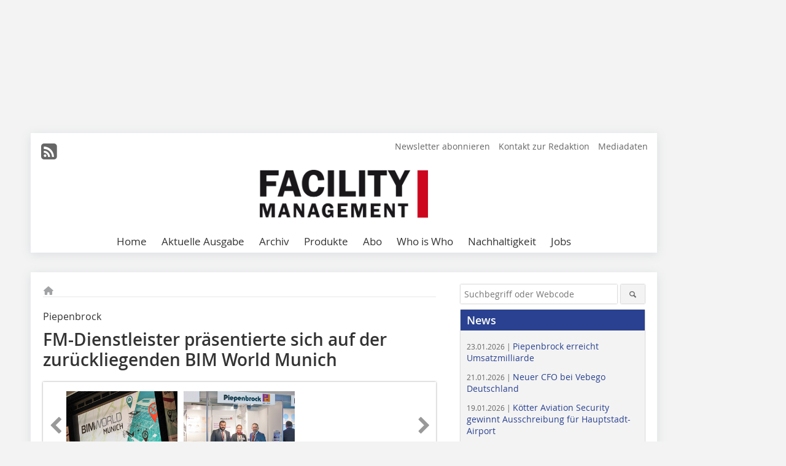

--- FILE ---
content_type: text/html; charset=UTF-8
request_url: https://www.facility-management.de/artikel/fm_FM-Dienstleister_praesentierte_sich_auf_der_zurueckliegenden_BIM_World_Munich-3294465.html
body_size: 17322
content:
<!DOCTYPE html>
<html lang="de">
	<head>
		<meta charset="UTF-8">
		<meta name="viewport" content="width=device-width, initial-scale=1.0">
		<meta http-equiv="X-UA-Compatible" content="IE=edge,chrome=1" />

		<link rel="shortcut icon" href="/favicon.ico" type="image/x-icon">
		<link rel="icon" href="/favicon.ico" type="image/x-icon">
		<link rel="apple-touch-icon" sizes="57x57" href="/media/favicon/apple-icon-57x57.png">
		<link rel="apple-touch-icon" sizes="60x60" href="/media/favicon/apple-icon-60x60.png">
		<link rel="apple-touch-icon" sizes="72x72" href="/media/favicon/apple-icon-72x72.png">
		<link rel="apple-touch-icon" sizes="76x76" href="/media/favicon/apple-icon-76x76.png">
		<link rel="apple-touch-icon" sizes="114x114" href="/media/favicon/apple-icon-114x114.png">
		<link rel="apple-touch-icon" sizes="120x120" href="/media/favicon/apple-icon-120x120.png">
		<link rel="apple-touch-icon" sizes="144x144" href="/media/favicon/apple-icon-144x144.png">
		<link rel="apple-touch-icon" sizes="152x152" href="/media/favicon/apple-icon-152x152.png">
		<link rel="apple-touch-icon" sizes="180x180" href="/media/favicon/apple-icon-180x180.png">
		<link rel="icon" type="image/png" sizes="192x192"  href="/media/favicon/android-icon-192x192.png">
		<link rel="icon" type="image/png" sizes="32x32" href="/media/favicon/favicon-32x32.png">
		<link rel="icon" type="image/png" sizes="96x96" href="/media/favicon/favicon-96x96.png">
		<link rel="icon" type="image/png" sizes="16x16" href="/media/favicon/favicon-16x16.png">

		
							<title>FM-Dienstleister präsentierte sich auf der zurückliegenden BIM World Munich
 - Facility Management</title>
				
				
				
							<meta property="og:title" content="FM-Dienstleister präsentierte sich auf der zurückliegenden BIM World Munich
 - Facility Management">
									<meta property="og:image" content="https://www.facility-management.de/imgs/1/3/8/9/9/0/6/da4e1a0b476c020a.jpeg">
			<meta property="og:image:width" content="380" />
			<meta property="og:image:height" content="254" />
		
					<meta name="twitter:card" content="summary">
				
							<link rel="alternate" type="application/rss+xml" title="RSS" href="/rss.xml" />
		
				<link rel="stylesheet" type="text/css" href="/css/lib/normalize.min.css">
		<link rel="stylesheet" type="text/css" href="/css/lib/fontello.min.css">
		<link rel="stylesheet" type="text/css" href="/css/lib/fontawesome.min.css">
		<link rel="stylesheet" type="text/css" href="/css/lib/solid.min.css">
		<link rel="stylesheet" type="text/css" href="/css/lib/owl.carousel.min.css">
		<link rel="stylesheet" type="text/css" href="/css/lib/jquery.fancybox.min.css?v=2.1.5" media="screen" />
		<link rel="stylesheet" type="text/css" href="/css/style.min.css">
					<link rel="stylesheet" type="text/css" href="/css/theme_fm.min.css">
		
				
				<style>
		/* Plenigo Account Dropdown Styles */
		.plenigo-account-dropdown {
			position: relative;
			display: inline-block;
		}

		.account-menu {
			position: relative;
		}

		.account-trigger {
			display: flex;
			align-items: center;
			gap: 8px;
			padding: 8px;
			background: transparent;
			border: none;
			cursor: pointer;
			border-radius: 8px;
			transition: background-color 0.2s ease;
			outline: none;
			color: inherit;
		}

		.account-trigger:hover {
			background-color: rgba(255, 255, 255, 0.1);
		}

		/*.account-trigger:focus {
			outline: 2px solid #007bff;
			outline-offset: 2px;
		}*/

		.user-avatar {
			width: 32px;
			height: 32px;
			border-radius: 50%;
			display: flex;
			align-items: center;
			justify-content: center;
			font-weight: 600;
			color: white;
			font-size: 14px;
			flex-shrink: 0;
		}

		.user-avatar-guest {
			background-color: #6c757d !important;
		}

		.guest-icon {
			opacity: 0.8;
		}

		.avatar-letter {
			font-family: -apple-system, BlinkMacSystemFont, 'Segoe UI', Roboto, sans-serif;
		}

		.dropdown-arrow {
			color: currentColor;
			transition: transform 0.2s ease;
		}

		.account-trigger[aria-expanded="true"] .dropdown-arrow {
			transform: rotate(180deg);
		}

		.account-dropdown-menu {
			position: absolute;
			top: 100%;
			right: 0;
			margin-top: 8px;
			background: white;
			border: 1px solid #e9ecef;
			border-radius: 12px;
			box-shadow: 0 10px 25px rgba(0, 0, 0, 0.15);
			min-width: 280px;
			z-index: 1000;
			opacity: 0;
			visibility: hidden;
			transform: translateY(-10px);
			transition: all 0.2s ease;
		}

		.account-dropdown-menu.show {
			opacity: 1;
			visibility: visible;
			transform: translateY(0);
		}

		.dropdown-header {
			padding: 20px;
		}

		.user-avatar-large {
			width: 48px;
			height: 48px;
			border-radius: 50%;
			display: flex;
			align-items: center;
			justify-content: center;
			font-weight: 600;
			color: white;
			font-size: 18px;
			margin-bottom: 12px;
		}

		.avatar-letter-large {
			font-family: -apple-system, BlinkMacSystemFont, 'Segoe UI', Roboto, sans-serif;
		}

		.user-info {
			text-align: left;
		}

		.user-email {
			font-weight: 600;
			color: #333;
			margin-bottom: 4px;
			font-size: 14px;
		}

		.user-status {
			color: #28a745;
			font-size: 12px;
			font-weight: 500;
		}

		.guest-welcome h4 {
			margin: 0 0 8px 0;
			color: #333;
			font-size: 16px;
			font-weight: 600;
		}

		.guest-welcome p {
			margin: 0;
			color: #6c757d;
			font-size: 14px;
			line-height: 1.4;
		}

		.dropdown-divider {
			height: 1px;
			background-color: #e9ecef;
			margin: 0;
		}

		.dropdown-menu-items {
			padding: 8px;
		}

		.dropdown-item {
			display: flex;
			align-items: center;
			gap: 12px;
			padding: 12px 16px;
			text-decoration: none;
			color: #333;
			border-radius: 8px;
			transition: all 0.2s ease;
			font-size: 14px;
			font-weight: 500;
			border: 1px solid transparent;
			background-color: transparent;
		}

		/* Not logged in: green background on hover */
		.dropdown-item:hover {
			background-color: #4caf50;
			text-decoration: none;
			color: white;
			border-color: #4caf50;
		}

		.dropdown-item:hover .item-icon {
			color: white;
		}

		/* Primary item (Anmelden) - same as regular items */
		.primary-item {
			background-color: transparent;
			color: #333;
			border-color: transparent;
		}

		.primary-item:hover {
			background-color: #4caf50;
			color: white;
			border-color: #4caf50;
		}

		/* Logged in menu: only border on hover (no background) for regular items */
		.account-dropdown-menu--logged-in .dropdown-item:not(.logout-item):hover {
			background-color: transparent;
			color: #333;
			border-color: #4caf50;
		}

		.account-dropdown-menu--logged-in .dropdown-item:not(.logout-item):hover .item-icon {
			color: #333;
		}

		/* Logout item: light red background with opacity, red text */
		.logout-item {
			color: #dc3545;
		}

		.logout-item:hover {
			background-color: rgba(220, 53, 69, 0.1);
			color: #dc3545;
			border-color: transparent;
		}

		.logout-item:hover .item-icon {
			color: #dc3545;
		}

		.item-icon {
			color: currentColor;
			flex-shrink: 0;
		}

		/* Mobile adjustments */
		@media (max-width: 768px) {
			.account-dropdown-menu {
				right: -8px;
				left: -8px;
				min-width: auto;
				width: calc(100vw - 32px);
				max-width: 320px;
			}
			
			.dropdown-header {
				padding: 16px;
			}
			
			.user-avatar-large {
				width: 40px;
				height: 40px;
				font-size: 16px;
			}
		}
		</style>

				<style>
		.js-note-text {
			position: fixed;
			top: 0;
			left: 0;
			right: 0;
			width: 100%;
			z-index: 10000;
			background: linear-gradient(135deg, #ffd700 0%, #ffed4e 100%);
			border-bottom: 3px solid #ffc107;
			padding: 20px 24px;
			margin: 0;
			text-align: center;
			color: #856404;
			font-size: 16px;
			font-weight: 600;
			line-height: 1.6;
			box-shadow: 0 4px 12px rgba(0, 0, 0, 0.15);
			font-family: -apple-system, BlinkMacSystemFont, 'Segoe UI', Roboto, 'Helvetica Neue', Arial, sans-serif;
		}
		
		.js-note-text p {
			margin: 0;
			padding: 0;
		}
		
		/* Add padding to body when banner is visible to prevent content overlap */
		body:has(.js-note-text) {
			padding-top: 80px;
		}
		
		/* Fallback for browsers that don't support :has() */
		@supports not selector(:has(*)) {
			body {
				padding-top: 80px;
			}
		}
		
		/* Responsive adjustments */
		@media (max-width: 768px) {
			.js-note-text {
				padding: 16px 20px;
				font-size: 14px;
				line-height: 1.5;
			}
			
			body:has(.js-note-text) {
				padding-top: 70px;
			}
			
			@supports not selector(:has(*)) {
				body {
					padding-top: 70px;
				}
			}
		}
		</style>

		      
        <!-- Neues IVW-Tracking 2021 -->
		  					<!-- begin preload of IOM web manager -->
		<link rel='preload' href='//data-774647f329.facility-management.de/iomm/latest/manager/base/es6/bundle.js' as='script' id='IOMmBundle'>
		<link rel='preload' href='//data-774647f329.facility-management.de/iomm/latest/bootstrap/loader.js' as='script'>
		<!-- end preload of IOM web manager -->
		<!-- begin loading of IOMm bootstrap code -->
		<script type='text/javascript' src="//data-774647f329.facility-management.de/iomm/latest/bootstrap/loader.js"></script>
		<!-- end loading of IOMm bootstrap code -->
		<!-- Neues IVW-Tracking 2021 ENDE -->
		
				
																																																									
																<!-- Usercentrics Smart Data Protector Performance Optimierung (Vorladen der URLs) -->
				<link rel="preconnect" href="//privacy-proxy.usercentrics.eu">
				<link rel="preload" href="//privacy-proxy.usercentrics.eu/latest/uc-block.bundle.js" as="script">
				<link rel="dns-prefetch" href="//app.usercentrics.eu" /> 
				<link rel="dns-prefetch" href="//api.usercentrics.eu" />

								<!-- Usercentrics Consent Management Platform (CMP) mit TCF 2.0 -->
				<script id="usercentrics-cmp" data-settings-id="zq9XLUJpq" src="https://app.usercentrics.eu/browser-ui/latest/loader.js" data-tcf-enabled></script>

				<!-- Usercentrics Smart Data Protector -->
				<script type="application/javascript" src="https://privacy-proxy.usercentrics.eu/latest/uc-block.bundle.js"></script>

				<!-- Usercentrics Smart Data Protector Blockier-Liste -->
				<script>
					uc.blockOnly([
						'BJz7qNsdj-7', 						'HkocEodjb7',  						'BJ59EidsWQ',  						'HkYNq4sdjbm', 						'9V8bg4D63',   						'Hko_qNsui-Q'  											]);
				</script>
			
		

		<script type="text/javascript">
			window.dataLayer = window.dataLayer || [];
		window.dataLayer.push({'pageCategoryPrimary': "Primärkategorie nicht gesetzt" });
		window.dataLayer.push({'pageCategorySecondary': "Sekundärkategorie nicht gesetzt" });
		window.dataLayer.push({'pageAuthor': "Autor nicht gesetzt" });
		window.dataLayer.push({'pageIssue': "Ausgabe nicht gesetzt" });
		window.dataLayer.push({'pageContentType': "artikel" });
		</script>

							
	<!-- Google Tag Manager -->
	<script type="text/plain" data-usercentrics="Google Tag Manager">(function(w,d,s,l,i){w[l]=w[l]||[];w[l].push({'gtm.start':
	new Date().getTime(),event:'gtm.js'});var f=d.getElementsByTagName(s)[0],
	j=d.createElement(s),dl=l!='dataLayer'?'&l='+l:'';j.async=true;j.src=
	'https://www.googletagmanager.com/gtm.js?id='+i+dl;f.parentNode.insertBefore(j,f);
	})(window,document,'script','dataLayer','GTM-WWV49X8');</script>
	<!-- End Google Tag Manager -->

				<script type="text/javascript" src="/js/lib/jquery-1.11.2.min.js"></script>

		

    <script type="application/ld+json">
    {
      "@context": "https://schema.org",
	        	"@type": "Article",
	        "mainEntityOfPage": {
        "@type": "WebPage",
        "@id": "https://www.facility-management.de/artikel/fm_FM-Dienstleister_praesentierte_sich_auf_der_zurueckliegenden_BIM_World_Munich-3294465.html"
      },

	        	"headline": "FM\u002DDienstleister\u0020pr\u00E4sentierte\u0020sich\u0020auf\u0020der\u0020zur\u00FCckliegenden\u0020BIM\u0020World\u0020Munich",
	  	 
	  		"description": "Die\u0020BIM\u0020World\u0020ist\u0020das\u0020f\u00FChrende\u0020Event\u0020f\u00FCr\u0020innovative\u0020BIM\u002DL\u00F6sungen,\u0020IT\u002DAnwendungen\u0020und\u0020IoT\u002DTechnologien.\u0020In\u0020M\u00FCnchen\u0020trafen\u0020sich\u0020in\u0020diesem\u0020Jahr\u0020zum\u0020dritten\u0020Mal\u0020nationale\u0020und\u0020interna\u00ADtionale\u0020Unternehmen...",
	        
      		"image": [
                                    "https://www.facility-management.de/imgs/1/3/8/9/9/0/6/22-2018-pressemitteilung-piepenbrock-bim-world-2-bced4da5f8385983.jpeg"
			  			  ,
			   
                                                      "https://www.facility-management.de/imgs/1/3/8/9/9/0/6/22-2018-pressemitteilung-piepenbrock-bim-world-1-b9bdacacf73b8cfd.jpeg"
			  			  			   
                          		],
         
      
	    
      "publisher": {
        "@type": "Organization",
        "name": "Facility\u0020Management",
        "logo": {
        "@type": "ImageObject",
        "url": "https://www.facility-management.de//media/img/logo.png"
        }
      }
	        	,"datePublished": "2019-01-11"
	  
	        	,"dateModified": "2019-01-11"
	  	  
	  	  	  	  	  ,"isAccessibleForFree": true
	      }
    </script>

		
							<link rel="canonical" href="https://www.facility-management.de/artikel/fm_FM-Dienstleister_praesentierte_sich_auf_der_zurueckliegenden_BIM_World_Munich-3294465.html"/>
		
					</head>

	<body>
						
		<div id="newsletter-dialogue__background" class="ga_newsletter-dialogue"></div>
		<div class="body__wrapper">

													<div class="ad-body-topbanner">
						<ins class="asm_async_creative" style="display:inline-block; width:728px; height:90px; text-align:left; text-decoration:none;" data-asm-cdn="cdn.adspirit.de" data-asm-host="bauverlag.adspirit.de"  data-asm-params="pid=8&gdpr_consent=[consentstring]"></ins><script src="//cdn.adspirit.de/adasync.min.js" async type="text/javascript"></script>

<div class="adspirit__layer-ad">
<ins class="asm_async_creative" style="display:inline-block; width:1px; height:1px;text-align:left; text-decoration:none;" data-asm-cdn="cdn.adspirit.de" data-asm-host="bauverlag.adspirit.de" data-asm-params="pid=170&gdpr_consent=[consentstring]"></ins><script src="//cdn.adspirit.de/adasync.min.js" async type="text/javascript"></script>
</div>
<script>
if (window.innerWidth < 768) {
let layerAd = document.querySelector(".adspirit__layer-ad");
layerAd.innerHTML = ' ';
}
</script>
					</div>
													<div class="ad-body-skyscraper">
						<ins class="asm_async_creative" style="display:inline-block; text-align:left; text-decoration:none;" data-asm-cdn="cdn.adspirit.de" data-asm-host="bauverlag.adspirit.de"  data-asm-params="pid=84&gdpr_consent=[consentstring]"></ins><script src="//cdn.adspirit.de/adasync.min.js" async type="text/javascript"></script>
					</div>
				
					<div class="body__container">
						<div class="body__inner">
							<header class="header--main">
							<div class="header__meta clearfix">

																<ul class="social-media__list--head left">
								<li class="social-media__item--head"><a href="/rss.xml" target="_blank" title="RSS Feed | News"><i class="icon-rss-squared"></i></a></li> 																																																							</ul>

																
																<ul class="nav-meta right">
																																								<li class="nav-meta__item">
												<a href="/fm_facility_management_newsletter_an-_und_abmeldung_3276181.html"  target="_parent" >Newsletter abonnieren</a>
											</li>
																																																		<li class="nav-meta__item">
												<a href="/kontakt.html" >Kontakt zur Redaktion</a>
											</li>
																																																		<li class="nav-meta__item">
												<a href="https://bauverlag.de/fm-mediadaten"  target="_blank" >Mediadaten</a>
											</li>
																												
																										</ul>

							</div>

																			<div class="header__logo">
								<a href="/"><img src="/media/img/logo.png" alt="Facility Management"/></a>
							</div>
						
												

<label id="menu-button" class="icon-menu" for="mobile-menu">Menü</label>
<nav class="header__nav clearfix">
	<input type="checkbox" id="mobile-menu">

	<ul class="nav-main--level_1">
						<li class="nav-main__item--level_1">
			<a class="nav-main__link " href="https://www.facility-management.de/index.html" >
				Home
			</a>

			
		</li>
				<li class="nav-main__item--level_1">
			<a class="nav-main__link " href="https://www.facility-management.de/aktuelle_ausgabe.html" >
				Aktuelle Ausgabe
			</a>

			
		</li>
				<li class="nav-main__item--level_1">
			<a class="nav-main__link " href="https://www.facility-management.de/archiv.html" >
				Archiv
			</a>

			
		</li>
				<li class="nav-main__item--level_1">
			<a class="nav-main__link " href="https://www.facility-management.de/produkte.html" >
				Produkte
			</a>

			
		</li>
				<li class="nav-main__item--level_1">
			<a class="nav-main__link " href="https://www.bauverlag-shop.de/print-abonnement/facility-management-wohnungswirtschaft/facility-management/#emotion--start?utm_source=www.facility-management.de&amp;utm_medium=nav-first-level&amp;utm_campaign=content&amp;utm_content=brand"  target="_blank" >
				Abo
			</a>

			
		</li>
				<li class="nav-main__item--level_1">
			<a class="nav-main__link " href="http://www.fm-whoiswho.de/"  target="_blank" >
				Who is Who
			</a>

			
		</li>
				<li class="nav-main__item--level_1">
			<a class="nav-main__link " href="https://www.facility-management.de/kategorie/nachhaltigkeit-2857187.html" >
				Nachhaltigkeit
			</a>

			
		</li>
				<li class="nav-main__item--level_1">
			<a class="nav-main__link " href="https://stellenmarkt.facility-management.de/?utm_source=facility-management.de&amp;utm_medium=nav-first-level&amp;utm_campaign=content&amp;utm_content=fm"  target="_blank" >
				Jobs
			</a>

			
		</li>
			</ul>
</nav>


					</header>

										<form action="/suche.html" method="get" class="search__wrapper--mobile">
						<fieldset class="search">
							<input class="search__text autoclear" type="text" name="s_text" title="Suchbegriff oder Webcode" placeholder="Suchbegriff oder Webcode"/>
							<button class="search__button" type="submit" title="Suchen"> <i class="icon-search"></i> </button>
						</fieldset>
					</form>


										
	

	<div class="ad-wrapper">
		<ins class="asm_async_creative" style="display:inline-flex;margin-left:-12px;margin-bottom:10px; text-align:left; text-decoration:none;" data-asm-cdn="cdn.adspirit.de" data-asm-host="bauverlag.adspirit.de" data-asm-responsive="1" data-asm-params="pid=73&gdpr_consent=[consentstring]"></ins><script src="//cdn.adspirit.de/adasync.min.js" async type="text/javascript"></script>
	</div>






<div class="body__content clearfix">
	<main>

					<div class="main__content">
		
				
		
    <ul class="nav-breadcrumb">
            
        <li class="nav-breadcrumb__item">
            <a href="/">
                <i class="fa-solid fa-house fa-fw"></i>
                    <span class="nav-breadcrumb__item-display--none">Home</span>
            </a>
        </li>
                                                
    </ul>


		<article>
    	<header>
									<div class="article__roofline">Piepenbrock</div>
				
								<h1 class="article__heading">
												FM-Dienstleister präsentierte sich auf der zurückliegenden BIM World Munich
					</h1>
				
				
								


				<div class="carousel__wrapper">
			<div id="owl-carousel" class="carousel_content">

									<div class="carousel__item">
						<a class="fancybox__image"
							rel="gallery-top"
							attr-ref="bild-1"
							href="https://www.facility-management.de/imgs/1/3/8/9/9/0/6/22-2018-pressemitteilung-piepenbrock-bim-world-2-bced4da5f8385983.jpeg">
							<img src="https://www.facility-management.de/imgs/1/3/8/9/9/0/6/tok_d0d0a88e8d29b93365978ad2ac58c209/w300_h200_x590_y394_22-2018-pressemitteilung-piepenbrock-bim-world-2-bced4da5f8385983.jpeg" alt=""  width="300"  height="200"/>
						</a>
						<span class="carousel__bildnachweis">Foto: BIM World Munich</span>

												<div class="fancybox__unsichtbar" id="bild-1">
							<div class="fancybox__bildunterschrift"></div>
							<div class="fancybox__bildnachweis">Foto: BIM World Munich</div>
						</div>
					</div>
									<div class="carousel__item">
						<a class="fancybox__image"
							rel="gallery-top"
							attr-ref="bild-2"
							href="https://www.facility-management.de/imgs/1/3/8/9/9/0/6/22-2018-pressemitteilung-piepenbrock-bim-world-1-b9bdacacf73b8cfd.jpeg">
							<img src="https://www.facility-management.de/imgs/1/3/8/9/9/0/6/tok_75a1fe645ddecc9f503d039f4152ea7a/w300_h200_x590_y393_22-2018-pressemitteilung-piepenbrock-bim-world-1-b9bdacacf73b8cfd.jpeg" alt=" Erdal Sancar, Lynn Kupczyk und Mahmut ­Tümkaya informierten über digitale Lösungen im Gebäudebetrieb "  width="300"  height="200"/>
						</a>
						<span class="carousel__bildnachweis">Foto: Piepenbrock</span>

												<div class="fancybox__unsichtbar" id="bild-2">
							<div class="fancybox__bildunterschrift">Erdal Sancar, Lynn Kupczyk und Mahmut ­Tümkaya informierten über digitale Lösungen im Gebäudebetrieb</div>
							<div class="fancybox__bildnachweis">Foto: Piepenbrock</div>
						</div>
					</div>
				
			</div>
			<a class="carousel__control--prev"><i class="icon-left-open"></i></a>
			<a class="carousel__control--next"><i class="icon-right-open"></i></a>
		</div>

					

    	</header>

										<div class="responsive_ad">
					<ins class="asm_async_creative" style="display:block; text-align:left; text-decoration:none;" data-asm-cdn="cdn.adspirit.de" data-asm-host="bauverlag.adspirit.de" data-asm-responsive="1" data-asm-params="pid=37&gdpr_consent=[consentstring]"></ins><script src="//cdn.adspirit.de/adasync.min.js" async type="text/javascript"></script>
				</div>
			
																			<div id="article-height" class="article__text">
															<p>Die BIM World ist das führende Event für innovative BIM-Lösungen, IT-Anwendungen und IoT-Technologien. In München trafen sich in diesem Jahr zum dritten Mal nationale und interna­tionale Unternehmen der Bau- und Immobilienindustrie, um sich über die ­Digitalisierung der Branche sowie neue Entwicklungen und praktische Anwendungsfälle des Themas BIM auszutauschen. Dabei deckten die präsentierten Technologien alle Lebenszyklusphasen eines Gebäudes ab. Zu den mehr als 160 Ausstellern und 100 Referenten gehörte auch Piepenbrock. An seinem Messestand informierte der Multi-Service-Anbieter über digitale Lösungen im Gebäudebetrieb. Darüber hinaus zeigte er an einer Messewand praktisch auf, wie Smart Services mithilfe energieautarker Sensoren an das gebäudeeigene Netzwerk angebunden werden können. So werden sowohl bei Neubauprojekten als auch bei Bestandsimmobilien der Energieverbrauch optimiert und damit die Kosten gesenkt.<br />Als FM-Dienstleister zielt Piepenbrock darauf ab, die Sekundärprozesse optimal zu gestalten, um Synergien für die Primärprozesse des Betreibers zu erzielen. Mögliche Ansätze dafür liegen in der Digitalisierung von FM-Prozessen sowie der Nutzung ganzer Automatisierungstechniken. Denn durch die Standardisierung relevanter Daten von Flächen oder technischen Anlagen kann eine FM-gerechte Planung stattfinden, die die Transparenz verbessert sowie einen absprachefreien Datenaustausch ermöglicht. Allerdings kann der Gebäudedienstleister häufig erst während des Betriebs die FM-Prozesse mitgestalten. In dieser Phase fehlen bereits wichtige Informationen für eine effiziente Bewirtschaftung eines Gebäudes und für die Installation ganzer Anlagen ist es zu spät. Daher präsentierten Mahmut Tümkaya, Geschäftsleiter Großkunden Ganzheitliches Facility ­Management, Lynn Kupczyk, Consultant Facility Management und Erdal Sancar, Niederlassungsleiter Anlagen- und Energiemanagement bei Piepenbrock in einem Vortrag ihre Lösung für einen smarten Gebäudebetrieb. Unter dem ­Titel „IoT 4 BIM: How to Make the Integration of Standard IoTs Buildings and Services Smarter – Conceptual Solutions and Application Examples“ zeigten die Experten wie mithilfe nachinstallierter Sensorik (IoT) Betriebsabläufe und die Ressourcenplanung optimiert und so die Betriebskosten gesenkt werden. „Die BIM World war eine gute Plattform, um uns mit anderen Experten über den Stand und die Entwicklung der BIM-Methode und Standardisierung von Daten detailliert auszutauschen und neue Erkenntnisse zu gewinnen. Wir sind davon überzeugt, dass darin viel Potenzial steckt. Allerdings besteht noch Optimierungsbedarf, um über alle Lebenszyklusphasen eines Gebäudes hinweg die notwendigen Daten erfassen zu können“, berichtete Mahmut Tümkaya im Nachgang der Veranstaltung.</p>
	
												<div class="clear"></div>
					</div>
				
																				
			
																										
							
									
						
						

																														<div class="related-magazin--noTeasertext">
							<div class="related-magazin--flex">
																	<a href="/ausgaben/fm_-3293860.html">
										<div class="related-magazin--mobile">
											<div class="related-magazin__roofline">
												Dieser Artikel erschien in
											</div>
											<h3 class="related-magazin__heading">
																									FM 01/2019
																							</h3>
										</div>
									</a>
																<div class="related-magazin__cover">
									<a href="/ausgaben/fm_-3293860.html">
										<img src="https://www.facility-management.de/imgs/118297011_ccc93696eb.jpg" alt="" loading="lazy"  width="255"  height="360">
									</a>
								</div>
								<div class="related-magazin__text">
																			<a href="/ausgaben/fm_-3293860.html">
											<div class="related-magazin--noMobile">
												<div class="related-magazin__roofline">
													Dieser Artikel erschien in
												</div>
												<h3 class="related-magazin__heading">
																											FM 01/2019
																									</h3>
											</div>
										</a>
																											<div class="supplement__title--top">Ressort:&nbsp; Aktuell </div>

							<div class="related-magazin__buttons">
																											<a href="https://www.bauverlag-shop.de/print-abonnement/facility-management-wohnungswirtschaft/facility-management/#emotion--1?utm_source=www.facility-management.de&utm_medium=rel-issue-button&utm_campaign=content&utm_content=issue-fm_FM-Dienstleister_praesentierte_sich_auf_der_zurueckliegenden_BIM_World_Munich" target="_blank" class="button related-magazin__button">Abonnement</a>
																									<a href="/ausgaben/fm_-3293860.html" class="button related-magazin__button">Inhaltsverzeichnis</a>
							</div>
								</div>
							</div>
						</div>
												
			    	<ul class="social-media__list">
			<li class="social-media__item">
						<a title="Auf facebook teilen" href="https://www.facebook.com/sharer.php?u=https://www.facility-management.de/artikel/fm_FM-Dienstleister_praesentierte_sich_auf_der_zurueckliegenden_BIM_World_Munich-3294465.html" class="social-media__link" target="_blank"><img class="social-media__icon" src="/media/img/social-media-icons/facebook_72x72_black.png" alt="Facebook" width="30" height="30"></a>
			</li>
			<li class="social-media__item">
						<a title="Tweet auf X" href="https://twitter.com/intent/tweet?url=https://www.facility-management.de/artikel/fm_FM-Dienstleister_praesentierte_sich_auf_der_zurueckliegenden_BIM_World_Munich-3294465.html" class="social-media__link" target="_blank"><img class="social-media__icon" src="/media/img/social-media-icons/x-twitter.svg" alt="X Twitter" width="30" height="30"></a>
			</li>

			<li class="social-media__item">
						<a title="Auf Xing teilen" href="https://www.xing-share.com/app/user?op=share;sc_p=xing-share;url=https://www.facility-management.de/artikel/fm_FM-Dienstleister_praesentierte_sich_auf_der_zurueckliegenden_BIM_World_Munich-3294465.html" class="social-media__link" target="_blank"><img class="social-media__icon" src="/media/img/social-media-icons/XING_logo_72x72_black.png" alt="XING" width="30" height="30"></a>
			</li>
			<li class="social-media__item">
						<a title="Auf LinkedIn teilen" href="https://www.linkedin.com/shareArticle?mini=true&url=https://www.facility-management.de/artikel/fm_FM-Dienstleister_praesentierte_sich_auf_der_zurueckliegenden_BIM_World_Munich-3294465.html" class="social-media__link" target="_blank"><img class="social-media__icon" src="/media/img/social-media-icons/Linkedin_logo_black.svg" alt="LinkedIn" width="30" height="30"></a>
			</li>
			<li class="social-media__item">
						<a title="Per E-Mail teilen" href="mailto:?subject=Empfehlung eines Artikels von &body=https://www.facility-management.de/artikel/fm_FM-Dienstleister_praesentierte_sich_auf_der_zurueckliegenden_BIM_World_Munich-3294465.html" class="social-media__link"><i class="icon-mail-squared social-media__icon"></i></a>
			</li>
			<li class="social-media__item">
						<a title="Artikel drucken" href="javascript:window.print();" class="social-media__link"><i class="icon-print social-media__icon"></i></a>
			</li>
		</ul>

  	</article>

					<div id="newsletter-dialogue" data-wait-time="30">
	<span id="newsletter-dialogue__close">x</span>
	<div class="newsletter-dialogue__title">
		FM Newsletter
	</div>
	<div class="newsletter-dialogue__content">
                <p>Dieser Beitrag hat Ihr Interesse geweckt? Dann bleiben Sie auf dem Laufenden und melden Sie sich zum Newsletter an:</p>
		<ul class="newsletter-dialogue__list">
			<li>» wichtige News aus der Facility Management-Branche</li>
			<li>» 18 x im Jahr</li>
			<li>» kostenlos und jederzeit kündbar</li>
		</ul>
		<form class="newsletter-dialogue__form" data-dest="https://web.inxmail.com/bauverlag/subscription/servlet" method="post">
			<input name="INXMAIL_SUBSCRIPTION" value="FM" type="hidden">
			<input type="hidden" name="INXMAIL_HTTP_REDIRECT" value="https://www.facility-management.de/fm-newsletter-bestaetigung-bei-anmeldung-versendet_3276381.html"/>
	<input type="hidden" name="INXMAIL_HTTP_REDIRECT_ERROR" value="https://www.facility-management.de/newsletter-fehler_3276306.html"/>
			<input name="INXMAIL_CHARSET" value="UTF-8" type="hidden">
			<input name="Sprache" value="de" type="hidden">
			<input name="Formular FM" value="NL-Modaldialog" type="hidden">
		  <fieldset>
			<input class="newsletter-dialogue__email" type="text" id="email" name="email" placeholder="E-Mail-Adresse">
                       <div class="form__cell" style="display: none;">
                               <input id="mail_repeat" class="form__input" type="text" name="mail_repeat">
                         </div>
			<button class="honeypot ga_newsletter-dialogue newsletter-dialogue__button" type="Submit" value="Abonnieren" name="Submit"><b>Melden Sie sich jetzt an! </b></button>
		  </fieldset>
		</form>
		<p class="newsletter-dialogue__meta">
		  <a class="ga_newsletter-dialogue" href="https://www.facility-management.de/fm_facility_management_newsletter_an-_und_abmeldung_3276181.html">Beispiele, Hinweise: Datenschutz, Analyse, Widerruf</a>
		</p>
	</div>
</div>
		

								<div class="ca-results">
				<h2>Thematisch passende Artikel:</h2>

											<div class="teaser-sm__wrapper clearfix">
																					<h3 class="teaser-sm__heading">
								<a href="/igefa-und-piepenbrock-verlaengern-partnerschaft-3546372.html">
									 igefa und Piepenbrock verlängern Partnerschaft
								</a>
							</h3>
																						<figure class="teaser-sm__img">
									<a href="/igefa-und-piepenbrock-verlaengern-partnerschaft-3546372.html">
										<img src="https://www.facility-management.de/imgs/1/5/7/7/3/9/9/tok_478732fdc35ffb23a7d01bcaf262b56e/w380_h152_x590_y237_bd0828ce750def43.jpeg" alt="" loading="lazy"  width="380"  height="152"/>
									</a>
								</figure>
								<div class="teaser-sm__text--right">
									<p>Seit über 30 Jahren arbeiten der Firmenverbund igefa, das führende Versorgungsunternehmen der Gebäudedienstleister in Deutschland, und die Piepenbrock Unternehmensgruppe zusammen. Jetzt haben die...</p>
									<a class="button button--teaser" href="/igefa-und-piepenbrock-verlaengern-partnerschaft-3546372.html" title=" igefa und Piepenbrock verlängern Partnerschaft">mehr</a>
								</div>
													</div>
											<div class="teaser-sm__wrapper clearfix">
																					<h3 class="teaser-sm__heading">
								<a href="/piepenbrock-unterhaltsreinigung-fuer-deutsches-zentrum-fuer-luft-und-raumfahrt-4116781.html">
									Piepenbrock: Unterhaltsreinigung für Deutsches Zentrum für Luft- und Raumfahrt
								</a>
							</h3>
																						<figure class="teaser-sm__img">
									<a href="/piepenbrock-unterhaltsreinigung-fuer-deutsches-zentrum-fuer-luft-und-raumfahrt-4116781.html">
										<img src="https://www.facility-management.de/imgs/2/1/1/1/7/6/1/tok_1d4d3e3c46d88ee85112d454870dbd34/w380_h215_x600_y339_16-2024-pressemitteilung-piepenbrock-auftrag-dlr.jpg-2abd21ccb1a7c71c.jpeg" alt="" loading="lazy"  width="380"  height="215"/>
									</a>
								</figure>
								<div class="teaser-sm__text--right">
									<p>Während die Fachleute des Deutschen Zentrums für Luft- und Raumfahrt (DLR) die Schlüsseltechnologien von morgen erforschen und entwickeln, sorgt die Piepenbrock Unternehmensgruppe für eine saubere...</p>
									<a class="button button--teaser" href="/piepenbrock-unterhaltsreinigung-fuer-deutsches-zentrum-fuer-luft-und-raumfahrt-4116781.html" title="Piepenbrock: Unterhaltsreinigung für Deutsches Zentrum für Luft- und Raumfahrt">mehr</a>
								</div>
													</div>
											<div class="teaser-sm__wrapper clearfix">
															<span class="teaser-sm__issue">Ausgabe 02/2021</span>
																						<span class="teaser-sm__roofline">Mit vernetzten Klimaanlagen und Heizungen Energiesparen</span>
														<h3 class="teaser-sm__heading">
								<a href="/artikel/fm_Mehr_Energieeffizienz_mit_IoT-3624932.html">
									Mehr Energieeffizienz mit IoT
								</a>
							</h3>
																						<figure class="teaser-sm__img">
									<a href="/artikel/fm_Mehr_Energieeffizienz_mit_IoT-3624932.html">
										<img src="https://www.facility-management.de/imgs/1/6/4/7/3/3/8/tok_815d64c56aa2965c3f85b2d85c20857c/w380_h262_x600_y414_ef331e81862ace53.jpeg" alt="" loading="lazy"  width="380"  height="262"/>
									</a>
								</figure>
								<div class="teaser-sm__text--right">
									<p>Im Internet of Things (IoT) werden physische Objekte mit der virtuellen Welt verbunden. Mithilfe von Sensoren werden Informationen über unmittel­bare Umgebung vernetzter Gegenstände gesammelt und...</p>
									<a class="button button--teaser" href="/artikel/fm_Mehr_Energieeffizienz_mit_IoT-3624932.html" title="Mehr Energieeffizienz mit IoT">mehr</a>
								</div>
													</div>
											<div class="teaser-sm__wrapper clearfix">
															<span class="teaser-sm__issue">Ausgabe 05/2008</span>
																						<span class="teaser-sm__roofline">ICEBO 08  International Conference for Enhanced Building Operations in Berlin</span>
														<h3 class="teaser-sm__heading">
								<a href="/artikel/fm_Die_Zukunft_der_Gebaeudetechnik-40741.html">
									Die Zukunft der Gebäudetechnik
								</a>
							</h3>
																						<figure class="teaser-sm__img">
									<a href="/artikel/fm_Die_Zukunft_der_Gebaeudetechnik-40741.html">
										<img src="https://www.facility-management.de/imgs/tok_c845f2ea4a4fbde18cd81acc4263ca13/w210_h140_x105_y70_2764577_2284a99e14.jpg" alt="" loading="lazy"  width="210"  height="140"/>
									</a>
								</figure>
								<div class="teaser-sm__text--right">
									<p>Die Konferenz will durch nationale und internationale Best Practice-Projekte einen Überblick über Bewertungs- und Zertifizierungssysteme zu der Steigerung der Energie­effizienz von Gebäuden...</p>
									<a class="button button--teaser" href="/artikel/fm_Die_Zukunft_der_Gebaeudetechnik-40741.html" title="Die Zukunft der Gebäudetechnik">mehr</a>
								</div>
													</div>
					
			</div>
		

		</div>	</main>



					
<aside>

		<form action="/suche.html" method="get">
    <fieldset class="search">
      <input class="search__text autoclear" type="text" name="s_text" title="Suchbegriff oder Webcode" placeholder="Suchbegriff oder Webcode"/>
      <button class="search__button" type="submit" title="Suchen"> <i class="icon-search"></i> </button>
    </fieldset>
  </form>

				<div class="aside__box">
			<span class="aside__h3">News</span>
	    <ul class="aside__list">
															<li class="aside__item">
			      	<a href="/piepenbrock-erreicht-umsatzmilliarde-4340171.html">
								<span class="aside__date">23.01.2026 | </span>								Piepenbrock erreicht Umsatzmilliarde
							</a>
			      </li>
																				<li class="aside__item">
			      	<a href="/neuer-cfo-bei-vebego-deutschland-4339239.html">
								<span class="aside__date">21.01.2026 | </span>								Neuer CFO bei Vebego Deutschland
							</a>
			      </li>
																				<li class="aside__item">
			      	<a href="/koetter-aviation-security-gewinnt-ausschreibung-fuer-hauptstadt-airport-4338271.html">
								<span class="aside__date">19.01.2026 | </span>								Kötter Aviation Security gewinnt Ausschreibung für Hauptstadt-Airport
							</a>
			      </li>
																				<li class="aside__item">
			      	<a href="/ki-unterstuetzt-bei-pruefungen-und-workflow-4334189.html">
								<span class="aside__date">16.01.2026 | </span>								KI unterstützt bei Prüfungen und Workflow
							</a>
			      </li>
																				<li class="aside__item">
			      	<a href="/bistum-essen-neuauftrag-geht-an-an-piepenbrock-4334258.html">
								<span class="aside__date">15.01.2026 | </span>								Bistum Essen: Neuauftrag geht an an Piepenbrock
							</a>
			      </li>
																				<li class="aside__item">
			      	<a href="/klueh-erhaelt-auftragsverlaengerung-fuer-den-burj-khalifa-4330840.html">
								<span class="aside__date">14.01.2026 | </span>								Klüh erhält Auftragsverlängerung für den Burj Khalifa
							</a>
			      </li>
																				<li class="aside__item">
			      	<a href="/apleona-staerkt-technische-services-in-irland-4330743.html">
								<span class="aside__date">13.01.2026 | </span>								Apleona stärkt technische Services in Irland
							</a>
			      </li>
																				<li class="aside__item">
			      	<a href="/wichtige-aenderungen-fuer-die-bauwirtschaft-4330143.html">
								<span class="aside__date">12.01.2026 | </span>								Wichtige Änderungen für die Bauwirtschaft
							</a>
			      </li>
																				<li class="aside__item">
			      	<a href="/zeppelin-uebernimmt-befra-energietechnik-4329983.html">
								<span class="aside__date">08.01.2026 | </span>								Zeppelin übernimmt BEFRA Energietechnik 
							</a>
			      </li>
																				<li class="aside__item">
			      	<a href="/neubau-des-edeka-campus-in-minden-4329958.html">
								<span class="aside__date">08.01.2026 | </span>								Neubau des EDEKA-Campus in Minden
							</a>
			      </li>
										    </ul>	
										</div>
	
							<div class="aside__box--free clearfix">
			<center>
<ins class="asm_async_creative" style="display:block; text-align:left; text-decoration:none;" data-asm-cdn="cdn.adspirit.de" data-asm-host="bauverlag.adspirit.de" data-asm-responsive="1" data-asm-params="pid=123&gdpr_consent=[consentstring]"></ins><script src="//cdn.adspirit.de/adasync.min.js" async type="text/javascript"></script>

<ins class="asm_async_creative" style="display:inline-block; text-align:left; text-decoration:none;" data-asm-cdn="cdn.adspirit.de" data-asm-host="bauverlag.adspirit.de"  data-asm-params="pid=86&gdpr_consent=[consentstring]"></ins><script src="//cdn.adspirit.de/adasync.min.js" async type="text/javascript"></script>

<ins class="asm_async_creative" style="display:inline-block; text-align:left; text-decoration:none;" data-asm-cdn="cdn.adspirit.de" data-asm-host="bauverlag.adspirit.de"  data-asm-params="pid=87&gdpr_consent=[consentstring]"></ins><script src="//cdn.adspirit.de/adasync.min.js" async type="text/javascript"></script>

<ins class="asm_async_creative" style="display:inline-block; text-align:left; text-decoration:none;" data-asm-cdn="cdn.adspirit.de" data-asm-host="bauverlag.adspirit.de"  data-asm-params="pid=88&gdpr_consent=[consentstring]"></ins><script src="//cdn.adspirit.de/adasync.min.js" async type="text/javascript"></script>

<ins class="asm_async_creative" style="display:inline-block; text-align:left; text-decoration:none;" data-asm-cdn="cdn.adspirit.de" data-asm-host="bauverlag.adspirit.de"  data-asm-params="pid=89&gdpr_consent=[consentstring]"></ins><script src="//cdn.adspirit.de/adasync.min.js" async type="text/javascript"></script>
</center>
		</div>
									<div class="aside__box--free clearfix">
			<style type="text/css">
        .widget-hits-2 .em-widget-button-all {
              border: none !important;
        }

        .widget-hits-2 .em-widget-list-item-outer {
              padding:0 15px !important;
        }
		
		.widget-hits-2 .em-widget-item-title { 
              font-size: 1rem !important;
        }

        .widget-hits-2 .em-widget-company-name {
             font-size: 0.8rem !important;
			 font-weight: 300 !important;
			 margin-bottom: 0 !important;
        }
		
		.widget-hits-2 .em-widget-list-item-outer {
		     padding:0 !important;
		}
		
        .widget-hits-2 .em-widget-list-item-cell {
             padding: 10px !important;
        }
		
		.widget-hits-2 .em-widget-item-title {
			margin-bottom: 0 !important;
		}
</style>
<header>
<a href="https://stellenmarkt.facility-management.de/?utm_source=site&utm_medium=sidebar&utm_campaign=content&utm_content=Vorschau" target="_blank"><span style="text-align: left; margin:0;" class="aside__h3">Facility Management Jobs</span></a>
</header>
<link rel="stylesheet" href="https://webapps.evolver.de/jsplugin/widget/jquery.evolver_widget.css">
<script src="https://webapps.evolver.de/jsplugin/widget/jquery.evolver_widget.2.js"></script>
<script>
    window.jQuery || document.write('<script src="https://webapps.evolver.de/jsplugin/widget/jquery-3.3.1.min.js">\x3C/script>');
    
    jQuery(document).ready(function() {
        var arrWidgetParams = {
            APPLICATION_LANGUAGE : "de",
            APPLICATION_LANGUAGE_LONG : "german",
            WIDGET_APPLICATION_ID : "MBAKOLYF0N",
            WIDGET_SEARCH_ONLY_API_KEY : "ed374e7432270afe8c08fc4383d71d27",
            WIDGET_APPLICATION_TEMPLATE : "#widget-hit-template-2",
            WIDGET_APPLICATION_DESTINATION : ".widget-hits-2",
            WIDGET_PARAMS : {
                hitsPerPage: "3",
                disjunctiveFacets: ["berufsfelder", "position", "regions", "company.id"],
                hierarchicalFacets: [],
                index: "ep_jobs_oas_live_m:bau_advert_relevance-asc"
            }, 
            FACETS_ORDER_OF_DISPLAY : ["berufsfelder", "company.id", "position", "priority"], 
            FACETS_LABELS : {
                position: "Fachgebiete",
                berufsfelder: "Berufsfelder"
            },
            _strQuery : "",
            _strCity : "",
            _strBerufsfeld : "Facility Management",
            _strPosition : "",
            _strCompanyId : "",
            _bolShowAll: true,
            _bolShuffle: false,
            _strURL : "https://stellenmarkt.facility-management.de"
        };
      
        
        InitEmWidgetSearch2(arrWidgetParams);
    });

</script>


<div id="widget-hits" class="widget-hits-2"></div>
<script type="text/template" id="widget-hit-template-2" data-cmp-info="6">
    {{#hits}}
    {{#title_de}}
    <div class="em-widget-list-item-outer list-item-id-{{ objectID }}">
        <div class="em-widget-list-item" data-id="{{ id }}" data-customer-id="{{ company.id }}">
            <div>
                <div class="em-widget-list-item-cell">
                    <div class="em-widget-row" style="text-align:left">
                        <div class="em-widget-col-xs-12 em-widget-col-sm-12">
                            <div class="em-widget-row">
                                <div class="em-widget-col-xs-12 em-widget-col-sm-12 em-widget-col-lg-12">
                                    <h3 class="em-widget-item-title" data-object-id="{{ objectID }}" data-id="{{ id }}"><a href="https://stellenmarkt.facility-management.de{{ uri_de }}?utm_source=site&utm_medium=sidebar&utm_campaign=content&utm_content=Vorschau" target="_blank">{{{ title_de }}}</a></h3>
                                    {{#company }}

                                      {{#ad_company }}
                                      <small class="em-widget-company-name margin-right-10">
                                        {{{ ad_company }}}
                                      </small>
                                      {{/ad_company}}

                                      {{^ad_company}}
                                      {{#company.name }}

                                      <small class="em-widget-company-name margin-right-10">
                                        {{{ name }}}
                                      </small>
                                      {{/company.name }}
                                      {{/ad_company}}

                                      {{/company }}
                                </div>
                                <div class="em-widget-col-xs-12 em-widget-col-sm-12 em-widget-col-lg-12">
                                {{#city }}<div class="em-widget-item-city" style="float:right"><span><span class="em-widget-text-muted">in {{ city }}</span></span></div>{{/city }}
                                <div class="em-widget-item-date em-widget-text-muted em-widget-small" style="float:left">
                                    <span class="em-widget-item-date" data-timestamp="{{ publication_timestamp }}"> {{ publication_date }}</span>
                                </div>
                            </div>
                        </div>
                    </div>
                </div>
                </div>
            </div>
        </div>
    </div>
    {{/title_de}}
    {{/hits}}
</script>
<a href="https://stellenmarkt.facility-management.de/?utm_source=site&utm_medium=sidebar&utm_campaign=content&utm_content=Vorschau" target="_blank" class="button" style="display: block;text-align: center;margin: 10px 0 30px;" target="_blank">Mehr Stellen</a>
		</div>
							
				<div class="aside__box clearfix">
			<span class="aside__h3">Termine</span>

						
						<p>29. Januar 2026 <a href="https://www.hamburgletstalk.de/" target="_parent" >ESG-Konferenz „Let’s talk“</a> </p><p>10. bis 12. Februar 2026 <a href="https://e-world-essen.com/" target="_parent" >E-world</a></p><p>25. und 26. Februar 2026 <a href="https://tacinsights.events/de/events/facility-management-mit-sap2025_2026/" target="_parent" >Facility Management mit SAP</a> </p><p>5. März 2026 <a href="https://www.road-to-green.de/" target="_parent" >Road to Green</a></p><p>8. bis 13. März 2026 <a href="https://light-building.messefrankfurt.com/frankfurt/de.html" target="_parent" >Light + Bulding</a></p><p>11. und 12. März 2026 <a href="https://eurofm.org/events/wwe26/" target="_parent" >World Workplace Europe 2026</a></p>

						<a href="" ></a>

					</div>
							
				<div class="aside__box clearfix">
			<span class="aside__h3">Mediadaten</span>

										<a href="https://bauverlag.de/fm-mediadaten"  target="_blank" ><img src="/imgs/2/2/9/4/6/5/8/fm-mediadaten-8a1eef9c29457719.jpg" alt="FM Mediadaten"  width="102"  height="72"></a>
			
						<p><a href="https://bauverlag.de/fm-mediadaten" target="_parent" >Hier finden Sie unsere Mediadaten!</a></p>

						<a href="https://bauverlag.de/fm-mediadaten"  target="_blank" >Mediadaten</a>

					</div>
									<div class="aside__box--free clearfix">
			<div class="newsletterbox" style="background-color: #294190;">
   <span class="newsletterbox__heading" style="color: #fff;">FM Newsletter</span>
            <ul class="newsletterbox__list" >
                <li>» wichtige News aus der Facility Management-Branche</li>
                <li>» 18 x im Jahr</li>
                <li>» kostenlos und jederzeit kündbar</li>
            </ul>

            <form class="newsletterbox__form" data-dest="https://web.inxmail.com/bauverlag/subscription/servlet" method="post">
		<input name="INXMAIL_SUBSCRIPTION" value="FM" type="hidden">
			<input name="INXMAIL_HTTP_REDIRECT" value="https://www.facility-management.de/fm-newsletter-bestaetigung-bei-anmeldung-versendet_3276381.html" type="hidden">
			<input name="INXMAIL_HTTP_REDIRECT_ERROR" value="https://www.facility-management.de/newsletter-fehler_3276306.html" type="hidden">
			<input name="INXMAIL_CHARSET" value="UTF-8" type="hidden">
			<input name="Sprache" value="de" type="hidden">
			<input name="Double Opt-in FM" value="TRUE" type="hidden">
			<input name="Formular FM" value="Sidebar" type="hidden">


            <fieldset>
              <input type="text" id="email" type="text" name="email" placeholder="E-Mail Adresse">
<div class="form__cell" style="display: none;">
	<input id="mail_repeat" class="form__input" type="text" name="mail_repeat">
</div>

              <button class="honeypot newsletterbox__button" type="Submit" value="Abonnieren" name="Submit"> » Jetzt anmelden! </button>
            </fieldset>
          </form>
 <p class="newsletterbox__meta">
            <a href="https://www.facility-management.de/fm_facility_management_newsletter_an-_und_abmeldung_3276181.html" style="color: #fff;">Beispiele, Hinweise: Datenschutz, Analyse, Widerruf</a>
          </p>
        
</div>
		</div>
							
				<div class="aside__box clearfix">
			<span class="aside__h3">Supplement</span>

										<a href="https://www.bsbrandschutz.de/"  target="_blank" ><img src="/imgs/2/2/9/4/6/6/5/bs-logo-d40e0fcd69e5ba99.jpg" alt="BS Logo"  width="962"  height="648"></a>
			
						<p><a href="https://bauverlag.de/bs-mediadaten" target="_parent" >Zu den Mediadaten</a></p>

						<a href="https://www.bsbrandschutz.de/"  target="_blank" >Zur Homepage</a>

					</div>
							
				<div class="aside__box clearfix">
			<span class="aside__h3">Job &amp; Karriere im FM</span>

										<img src="/imgs/2/2/9/4/6/6/9/fm-berufsbild-b3c769f20cfaa4e5.jpg" alt="Job &amp; Karriere im FM"  width="414"  height="586">
						
						<p><a href="https://www.gefma.de/hashtag/detail/bildung/karriere-mit-gesellschaftlicher-relevanz" target="_parent" >Hier geht's zur neuen Berfusbildbroschüre...</a></p>

						<a href="" ></a>

					</div>
							
				<div class="aside__box clearfix">
			<span class="aside__h3">Verbände und Organisationen</span>

						
						<p><a href="https://www.gefma.de" target="_blank" >www.gefma.de</a> <a href="https://www.realfm.de" target="_blank" >www.realfm.de</a>  <a href="https://www.vdi.de/" target="_parent" >www.vdi.de</a></p><p><a href="https://www.dgnb.de/de" target="_parent" >www.dgnb.de</a></p>

						<a href="" ></a>

					</div>
							
				<div class="aside__box clearfix">
			<span class="aside__h3">Anbieter finden</span>

						
						

						<a href="" ></a>

							<img src="https://www.fm-whoiswho.de/media/img/logo.jpg" alt="Logo Einkaufsführer-Bau" />
  <p style="margin: 24px auto">
    Finden Sie mehr als 4.000 Anbieter im  "Who is Who im Facility-Management"!
  </p>
  <form action="https://www.fm-whoiswho.de/suchergebnis.html" method="get" target="_blank">
    <fieldset class="search">
      <input class="search__text" style="display: block; box-sizing: border-box; width: 100%; padding: 6px;" type="text" name="s_text" title="Bau-Produkte oder Anbieter" placeholder="Firmenname / Produkt...">
      <input type="hidden" name="auftritt" title="Bau-Produkte oder Anbieter" value="fm">
      <button class="button button--teaser" type="submit" title="Suchen" style="float: none;display: block; margin: 48px auto 8px;width:100%;"> <i class="icon-search" ></i> Anbieter finden! </button>
    </fieldset>
  </form>
					</div>
			</aside>

	



</div>

<script>
// Store current article URL in localStorage for Plenigo redirects
if (typeof localStorage !== 'undefined') {
  var currentUrl = window.location.href;
  // Remove any existing Plenigo parameters from URL before storing
  var cleanUrl = currentUrl.split('?')[0];
  localStorage.setItem('plenigo_article_url', cleanUrl);
  console.log('Stored article URL for Plenigo:', cleanUrl);
}
</script>


										<footer class="clearfix">
														<nav>
								<ul class="nav-footer__list">
																<li class="nav-footer__item">
									<a href="https://bauverlag.de/fm-mediadaten"  target="_top" >Mediadaten</a>
								</li>
																<li class="nav-footer__item">
									<a href="https://bauverlag.de/agb"  target="_blank" >AGB</a>
								</li>
																<li class="nav-footer__item">
									<a href="https://bauverlag.de/datenschutz"  target="_blank" >Datenschutz</a>
								</li>
																<li class="nav-footer__item">
									<a href="/kontakt.html" >Kontakt</a>
								</li>
																<li class="nav-footer__item">
									<a href="https://bauverlag.de/impressum"  target="_blank" >Impressum</a>
								</li>
																</ul>
							</nav>
							<div class="footer__interred">
								<a href="https://www.interred.de" target="_blank" rel="nofollow">
									Content Management by <img src="/media/img/logo-interred.png" alt ="InterRed" style="width: 100px; position: relative;top: 3px;" width="100" height="16">
								</a>
							</div>
							<div class="footer__bauverlag">
																	<a href="https://www.bauverlag.de" target="_blank">Bauverlag.de</a>
																
							</div>
					</footer>

				</div> 			</div> 		</div> 
				<a class="body__scroll-icon" href="#top" title="Nach Oben"><i class="icon-up-open"></i></a>

													
		
		<script type="text/javascript" src="/js/lib/js.cookie.min.js"></script>
		<script type="text/javascript" src="/js/lib/modernizr-2.8.3.min.js"></script>
		<script type="text/javascript" src="/js/lib/owl.carousel.min.js"></script>
		<script type="text/javascript" src="/js/lib/jquery.fancybox.min.js?v=2.1.5"></script>
		<script type="text/javascript" src="/js/script.min.js"></script>
		<script type="text/javascript" src="/js/newsletter.honeypot.min.js"></script>
							   <script type="text/javascript" language="JavaScript">
	  <!--
	  if(typeof(asm_initi) != "undefined"){asm_finishwriter();}
	  //-->
    </script>
		
				<script>
		(function() {
			// Account dropdown functionality
			document.addEventListener('DOMContentLoaded', function() {
				const dropdown = document.querySelector('.plenigo-account-dropdown');
				if (!dropdown) return;
				
				const trigger = dropdown.querySelector('.account-trigger');
				const menu = dropdown.querySelector('.account-dropdown-menu');
				
				if (!trigger || !menu) return;
				
				// Toggle dropdown
				trigger.addEventListener('click', function(e) {
					e.preventDefault();
					e.stopPropagation();
					
					const isOpen = trigger.getAttribute('aria-expanded') === 'true';
					
					if (isOpen) {
						closeDropdown();
					} else {
						openDropdown();
					}
				});
				
				// Close dropdown when clicking outside
				document.addEventListener('click', function(e) {
					if (!dropdown.contains(e.target)) {
						closeDropdown();
					}
				});
				
				// Close dropdown on escape key
				document.addEventListener('keydown', function(e) {
					if (e.key === 'Escape') {
						closeDropdown();
					}
				});
				
				// Handle keyboard navigation
				menu.addEventListener('keydown', function(e) {
					const items = menu.querySelectorAll('.dropdown-item');
					const currentIndex = Array.from(items).findIndex(item => item === document.activeElement);
					
					switch (e.key) {
						case 'ArrowDown':
							e.preventDefault();
							const nextIndex = currentIndex < items.length - 1 ? currentIndex + 1 : 0;
							items[nextIndex].focus();
							break;
						case 'ArrowUp':
							e.preventDefault();
							const prevIndex = currentIndex > 0 ? currentIndex - 1 : items.length - 1;
							items[prevIndex].focus();
							break;
						case 'Home':
							e.preventDefault();
							items[0].focus();
							break;
						case 'End':
							e.preventDefault();
							items[items.length - 1].focus();
							break;
					}
				});
				
				function openDropdown() {
					trigger.setAttribute('aria-expanded', 'true');
					menu.classList.add('show');
					
					// Focus first menu item
					const firstItem = menu.querySelector('.dropdown-item');
					if (firstItem) {
						setTimeout(() => firstItem.focus(), 100);
					}
				}
				
				function closeDropdown() {
					trigger.setAttribute('aria-expanded', 'false');
					menu.classList.remove('show');
					trigger.focus();
				}
			});
		})();
		</script>

							
				


  <!-- neue IVW-Variante -->
              <script type='text/javascript'>
      IOMm('configure', { 
          st: 'facilima', 
          dn: 'data-774647f329.facility-management.de',
          mh: 5 
      }); // Configure IOMm
      IOMm('pageview', { 
                    cp:'Inhalt', // code
                }); // Count pageview
      //IOMm('3p', 'qds'); // Trigger qds module (for agof ddf participants only!)
  </script>
  <script type='text/javascript' src='//data-774647f329.facility-management.de/iomm/latest/manager/base/es5/bundle.js'></script>
    <!-- neue IVW-Variante Ende -->
			 
				

					</body>
</html>

<!-- Created with InterRed V24.0.13, http://www.interred.de/, by InterRed GmbH -->
<!-- BID: 1389906, iBID: 1389907, CID: 3294465, iCID: 3294467 -->
<!-- Link: $(LB1389906:Linktext)$ $(LC3294465:Linktext)$ -->
<!-- Generiert: 2024-08-15 12:39:05 -->


--- FILE ---
content_type: text/css; charset=utf-8
request_url: https://www.facility-management.de/css/theme_fm.min.css
body_size: 1629
content:
a{color:#294190}a:hover{color:#c20012}.article__author--style{font-weight:bold;font-size:18px;line-height:1.2;margin:30px 0 5px 0;color:#294190}.article__author p{margin:5px 0 0 0}.zitat{border-left:10px solid #294190}.zitat__text{color:#294190}.zitat__text::before{color:#294190}.brv-searchbox{min-height:360px;border:1px solid #ddd;padding:0px;margin:20px auto;background-image:url("/media/img/background_1.jpg")}.brv-searchbox__header{background-color:#fff}.brv-searchbox__header-img{display:block;margin:0px auto}.brv-searchbox__input--company{width:60%;display:block;margin:7% auto 0%;box-sizing:border-box;padding:10px}.brv-searchbox__inputgroup{width:60%;margin:20px auto;box-sizing:border-box}.brv-searchbox__input--place{width:30%;display:inline-block;box-sizing:border-box;padding:10px}.brv-searchbox__input--select{float:right;display:inline-block;width:65%;padding:10px}.brv-searchbox__button{float:none;display:block;margin:28px auto 8px;padding:12px;width:30%}.button,.button--red{color:#fff;background:#294190}.button:hover{color:#fff;background:#c20012}.contact__clear-border{border-color:#294190}.search__button:hover{color:#fff;background:#294190}.social-media__link:hover{color:#294190}.social-media__item--head a:hover{color:#294190}.nav-main__link:hover,.nav-main__link--active{border-bottom:2px solid #294190}.aside__h3{margin:-10px -10px 10px;background:#294190;color:#fff;padding:5px 10px}.date__type-item{background:#294190;color:#fff}.issue__ressort{background:#294190;color:#fff}.form__input:focus,.search__text:focus{border-color:#294190}footer{background:#294190}.plus-badge__icon-path{fill:#294190}
